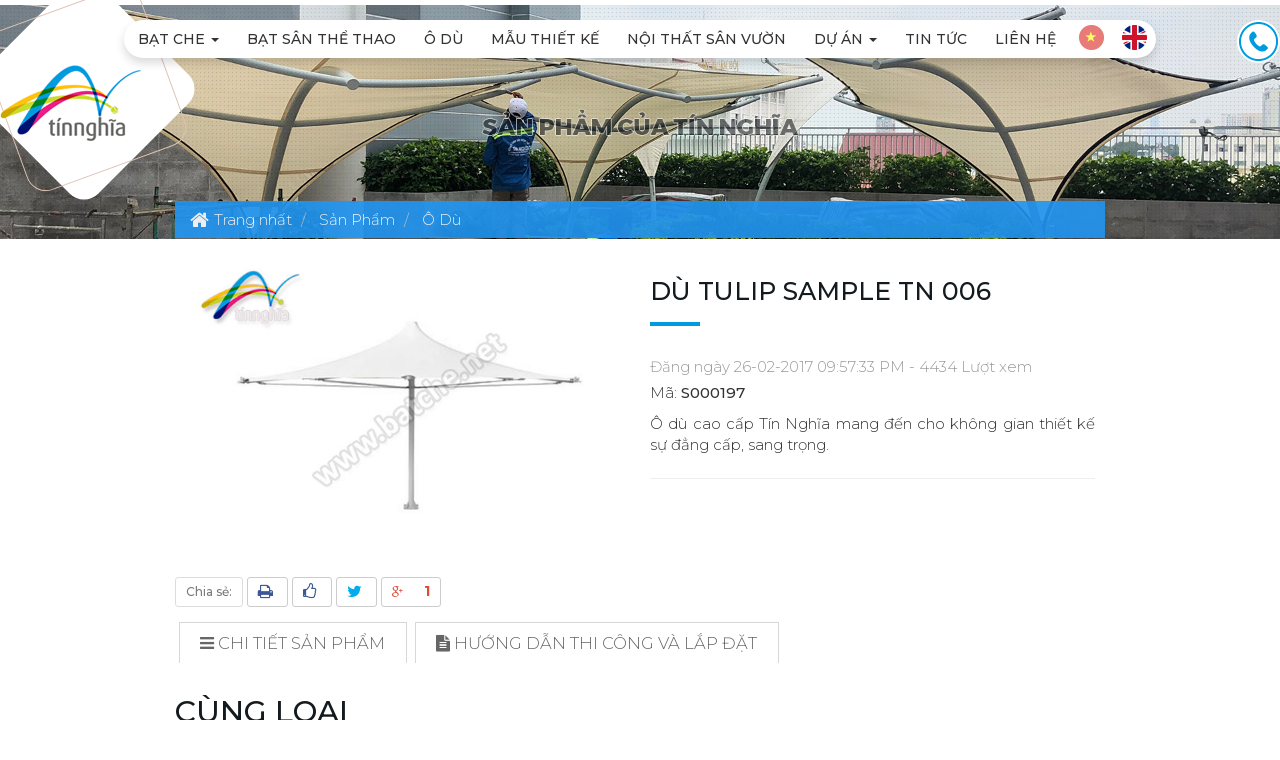

--- FILE ---
content_type: text/html; charset=utf-8
request_url: https://www.batche.net/vi/shops/O-Du/Du-Tulip-sample-TN-006-197.html
body_size: 7072
content:
<!DOCTYPE html>
<html lang="vi" xmlns="https://www.w3.org/1999/xhtml" prefix="og: https://ogp.me/ns#">
	<head>
		<title>Dù Tulip sample TN 006 - Bạt Che Tín Nghĩa</title>
 <meta name="description" content="Ô dù cao cấp Tín Nghĩa mang đến cho không gian thiết kế sự đẳng cấp, sang trọng." />
<meta name="keywords" content="thiết kế,  không gian,  cao cấp,  tín nghĩa,  đẳng cấp" />
<meta name="news_keywords" content="thiết kế,  không gian,  cao cấp,  tín nghĩa,  đẳng cấp" />
<meta http-equiv="Content-Type" content="text/html; charset=utf-8" />
<meta http-equiv="content-language" content="vi" />
<meta name="language" content="vietnamese" />
<meta name="author" content="Bạt Che Tín Nghĩa" />
<meta name="copyright" content="Bạt Che Tín Nghĩa [batchecaocap@gmail.com]" />
<meta name="robots" content="index, archive, follow, noodp" />
<meta name="googlebot" content="index,archive,follow,noodp" />
<meta name="msnbot" content="all,index,follow" />
<meta name="generator" content="NGÔI SAO SỐ Solutions" />
<meta property="og:title" content="Dù Tulip sample TN 006" />
<meta property="og:type" content="WebPage" />
<meta property="og:description" content="Ô dù cao cấp Tín Nghĩa mang đến cho không gian thiết kế sự đẳng cấp, sang trọng." />
<meta property="og:site_name" content="Bạt Che Tín Nghĩa" />
<meta property="og:image" content="https://www.batche.net:443/files/shops/2017_02/o-du-sample-tn-006.jpg" />
<meta property="og:url" content="https://www.batche.net:443/vi/shops/O-Du/Du-Tulip-sample-TN-006-197.html" />
<link rel="canonical" href="https://www.batche.net:443/vi/shops/O-Du/Du-Tulip-sample-TN-006-197.html" />

		<meta name="viewport" content="width=device-width, initial-scale=1" />
		
		<link rel="shortcut icon" href="/themes/ngoisaoso/favicon.ico" />
		<link rel="apple-touch-icon" href="/themes/ngoisaoso/apple-touch-icon.png" />
		<link href="/themes/ngoisaoso/css/bootstrap.min.css?t=47" rel="stylesheet" />
		<link href="/themes/ngoisaoso/css/font-awesome.min.css?t=47" rel="stylesheet" />
		<link href="/themes/ngoisaoso/css/style.css?t=47" rel="stylesheet" />
		<link rel="StyleSheet" href="/themes/ngoisaoso/css/hover-min.css?t=47">
		<link rel="StyleSheet" href="/themes/ngoisaoso/css/shops.css?t=47" type="text/css" />

		<script type="text/javascript" src="/js/language/vi.js?t=47"></script>
<script type="text/javascript" src="/js/jquery/jquery.min.js?t=47"></script>
<script type="text/javascript">
//<![CDATA[
var nv_siteroot="/",nv_sitelang="vi",nv_name_variable="nv",nv_fc_variable="op",nv_lang_variable="language",nv_module_name="shops",nv_my_ofs=7,nv_my_abbr="ICT",nv_cookie_prefix="nv3",nv_area_admin=0;
//]]>
</script>
<script type="text/javascript" src="/js/global.js?t=47"></script>
<script type="text/javascript" src="/modules/shops/js/user.js?t=47"></script>
 <script type="text/javascript" src="/themes/ngoisaoso/js/main.js?t=47"></script>
        
        <script type="text/javascript">
    (function(c,l,a,r,i,t,y){
        c[a]=c[a]||function(){(c[a].q=c[a].q||[]).push(arguments)};
        t=l.createElement(r);t.async=1;t.src="https://www.clarity.ms/tag/"+i;
        y=l.getElementsByTagName(r)[0];y.parentNode.insertBefore(t,y);
    })(window, document, "clarity", "script", "4yziftijya");
</script>
<!-- Messenger Chat Plugin Code -->
    <div id="fb-root"></div>

    <!-- Your Chat Plugin code -->
    <div id="fb-customer-chat" class="fb-customerchat">
    </div>

    <script>
      var chatbox = document.getElementById('fb-customer-chat');
      chatbox.setAttribute("page_id", "1917444985146633");
      chatbox.setAttribute("attribution", "biz_inbox");
    </script>

    <!-- Your SDK code -->
    <script>
      window.fbAsyncInit = function() {
        FB.init({
          xfbml            : true,
          version          : 'v12.0'
        });
      };

      (function(d, s, id) {
        var js, fjs = d.getElementsByTagName(s)[0];
        if (d.getElementById(id)) return;
        js = d.createElement(s); js.id = id;
        js.src = 'https://connect.facebook.net/vi_VN/sdk/xfbml.customerchat.js';
        fjs.parentNode.insertBefore(js, fjs);
      }(document, 'script', 'facebook-jssdk'));
    </script>
	<link rel="Stylesheet" href="/js/shadowbox/shadowbox.css?t=47" />
<script type="text/javascript" src="/js/shadowbox/shadowbox.js?t=47"></script>
<script type="text/javascript">Shadowbox.init({ handleOversize: "drag" });</script><link rel="StyleSheet" href="/themes/ngoisaoso/blocks/global.hotline_fixed.css?t=47"><script type="text/javascript">
//<![CDATA[
var _gaq=_gaq||[];_gaq.push(["_setAccount","UA-60994920-6"]);_gaq.push(["_trackPageview"]);(function(){var a=document.createElement("script");a.type="text/javascript";a.async=true;a.src=("https:"==document.location.protocol?"https://ssl":"http://www")+".google-analytics.com/ga.js";var b=document.getElementsByTagName("script")[0];b.parentNode.insertBefore(a,b)})();
//]]>
</script>
</head>
	<body>

<noscript>
	<div class="alert alert-danger">
		Trình duyệt của bạn đã tắt chức năng hỗ trợ JavaScript.<br />Website chỉ làm việc khi bạn bật nó trở lại.
	</div>
</noscript>
<header>
	<div class="container">
		<div class="logo">
			<a title="Bạt Che Tín Nghĩa" href="/vi/"><img src="/images/logo.png" alt="Bạt Che Tín Nghĩa" /></a>
		</div>
		<div class="menu_main clearfix">
			<div class="navbar navbar-default navbar-static-top" role="navigation">
	<div class="navbar-header">
		<button type="button" class="navbar-toggle" data-toggle="collapse" data-target="#menu-site-default">
			<span class="sr-only">&nbsp;</span>
			<span class="icon-bar">&nbsp;</span>
			<span class="icon-bar">&nbsp;</span>
			<span class="icon-bar">&nbsp;</span>
		</button>
	</div>
	<div class="collapse navbar-collapse" id="menu-site-default">
		<ul class="nav navbar-nav">
						<li class="dropdown">
				<a href="/vi/shops/San-pham-bat-che/" title="Bạt Che" >Bạt Che <strong class="caret">&nbsp;</strong></a>
								<ul class="dropdown-menu">
					<li><a href="/vi/shops/Bat-che-canh-quat/" title="Bạt che cánh quạt" >Bạt che cánh quạt</a></li><li><a href="/vi/shops/Mai-hien-vach-che-di-dong/" title="Mái che, vách che di động" >Mái che, vách che di động</a></li><li><a href="/vi/shops/Bat-che-cong-vien/" title="Bạt che công viên" >Bạt che công viên</a></li><li><a href="/vi/shops/Mai-che-ton/" title="Mái che tôn" >Mái che tôn</a></li><li><a href="/vi/shops/Bat-che-ho-boi/" title="Bạt che hồ bơi" >Bạt che hồ bơi</a></li><li><a href="/vi/shops/Bat-che-Resorts/" title="Bạt che Resorts" >Bạt che Resorts</a></li><li><a href="/vi/shops/Bat-che-nha-xe/" title="Bạt che nhà xe" >Bạt che nhà xe</a></li><li><a href="/vi/shops/Bat-che-khuon-vien-truong-hoc/" title="Bạt che khuôn viên trường học" >Bạt che khuôn viên trường học</a></li><li><a href="/vi/shops/Bat-che-san-vuon-biet-thu/" title="Bạt che sân vườn biệt thự" >Bạt che sân vườn biệt thự</a></li><li><a href="/vi/shops/Bat-che-san-tennis/" title="Bạt che sân tennis" >Bạt che sân tennis</a></li><li><a href="/vi/shops/Bat-che-san-the-thao-san-da-nang/" title="Bạt che sân thể thao, sân đa năng" >Bạt che sân thể thao, sân đa năng</a></li><li><a href="/vi/shops/Bat-che-nang-cua-so-mai-hien/" title="Bạt che nắng cửa sổ, mái hiên" >Bạt che nắng cửa sổ, mái hiên</a></li><li><a href="/vi/shops/Bat-che-khu-vuc-doc-lap/" title="Bạt che khu vực độc lập" >Bạt che khu vực độc lập</a></li><li><a href="/vi/shops/Luoi-chan-gio-hang-rao/" title="Lưới chắn gió -hàng rào" >Lưới chắn gió -hàng rào</a></li>
				</ul>
				
			</li>
			
			<li>
				<a href="/vi/shops/San-pham-bat-san-the-thao/" title="Bạt sân thể thao" >Bạt sân thể thao</a>
				
			</li>
			
			<li>
				<a href="/vi/shops/O-Du/" title="Ô Dù" >Ô Dù</a>
				
			</li>
			
			<li>
				<a href="/vi/shops/thiet-ke-va-thi-cong-bat-che/" title="Mẫu thiết kế" >Mẫu thiết kế</a>
				
			</li>
			
			<li>
				<a href="/vi/shops/Noi-that-san-vuon/" title="Nội thất sân vườn" >Nội thất sân vườn</a>
				
			</li>
			
			<li class="dropdown">
				<a href="/vi/shops/Du-an/" title="Dự án" >Dự án <strong class="caret">&nbsp;</strong></a>
								<ul class="dropdown-menu">
					<li><a href="/vi/shops/Du-an-nam-2015/" title="Năm 2015" >Năm 2015</a></li><li><a href="/vi/shops/Du-an-nam-2016/" title="Năm 2016" >Năm 2016</a></li><li><a href="/vi/shops/Nam-2017/" title="Năm 2017" >Năm 2017</a></li><li><a href="/vi/shops/Du-an-nam-2018/" title="Năm 2018" >Năm 2018</a></li><li><a href="/vi/shops/Du-an-nam-2019/" title="Năm 2019" >Năm 2019</a></li><li><a href="/vi/shops/Du-an-nam-2020/" title="Năm 2020" >Năm 2020</a></li><li><a href="/vi/shops/Du-an-bat-che-nam-2021/" title="Năm 2021" >Năm 2021</a></li><li><a href="/vi/shops/Du-an-nam-2022/" title="Năm 2022" >Năm 2022</a></li>
				</ul>
				
			</li>
			
			<li>
				<a href="/vi/news/" title="Tin tức" >Tin tức</a>
				
			</li>
			
			<li>
				<a href="/vi/contact/" title="Liên hệ" >Liên hệ</a>
				
			</li>
			
			<li class="img act_img"><a href="/vi/"><img src="/themes/ngoisaoso/images/flag_vietnamese.png"></a></li>
			<li class="img"><a href="/en/"><img src="/themes/ngoisaoso/images/flag_english.png"></a></li>
		</ul>

	</div>
</div>
<script type="text/javascript">
nv_DigitalClock('digclock');
$(document).ready(function(){
	$('#menu-site-default .dropdown').hover(function(){
		$(this).addClass('open');
	}, function(){
		$(this).removeClass('open');
	});
});
</script>
<div class="show_hotline">	<ul>				<li>			<a href="tel:" title="call">			<div class="simage">				<img src="/uploads/icon-hotline.png" alt="">			</div>						<div class="stitle">				0942.113.207			</div>						</a>		</li>			</ul></div><style>	.show_hotline {		top:20px;		right:0px;	}</style>

		</div>
	</div>
</header>
<p style="text-align:center"><img alt="BANNER DU AN" src="/uploads/BANNER-DU-AN.jpg" style="width:100%; height: auto;" /></p>

<main>
		<div class="container">
		<ol class="breadcrumb" itemscope itemtype="http://data-vocabulary.org/Breadcrumb">
			<li class="home">
				<em class="fa fa-lg fa-home">&nbsp;</em><a href="/vi/" itemprop="url" title="Trang nhất"><span itemprop="title">Trang nhất</span></a>
			</li>
						<li>
				<a href="/vi/shops/" itemprop="url" title="Sản Phẩm"><span itemprop="title">Sản Phẩm</span></a>
			</li>
			
			<li>
				<a href="/vi/shops/O-Du/" itemprop="url" title="Ô Dù"><span itemprop="title">Ô Dù</span></a>
			</li>
			
		</ol>
	</div>
	
	

<div class="container">
    
</div>
<div class="container">
    
    <script type="text/javascript" src="/js/feature_carousel/jcarousellite_1.0.1.js?t=47"></script>
<script type="text/javascript" src="/js/highslide/highslide-with-gallery-vi.js?t=47"></script>
<link rel="stylesheet" type="text/css" href="/js/highslide/highslide.css?t=47" />
<script type="text/javascript">
	$(document).ready(function() {
		$('#carousel').jCarouselLite({
			btnNext : ".next",
			btnPrev : ".prev",
			visible : 4,
			speed : 1000
		});
	});
	hs.graphicsDir = '/js/highslide/graphics/';
	hs.align = 'center';
	hs.transitions = ['expand', 'crossfade'];
	hs.fadeInOut = true;
	hs.dimmingOpacity = 0.8;
	hs.wrapperClassName = 'borderless floating-caption';
	hs.captionEval = 'this.thumb.alt';
	hs.marginLeft = 100;
	// make room for the thumbstrip
	hs.marginBottom = 80// make room for the controls and the floating caption
	hs.numberPosition = 'caption';
	hs.lang.number = '%1/%2';
	// Add the slideshow providing the controlbar and the thumbstrip
	hs.addSlideshow({
		//slideshowGroup: 'group1',
		interval : 5000,
		repeat : false,
		useControls : false,
		overlayOptions : {
			className : 'text-controls',
			position : 'bottom center',
			relativeTo : 'viewport',
			offsetX : 50,
			offsetY : -5
		},
		thumbstrip : {
			position : 'middle right',
			mode : 'vertical',
			relativeTo : 'viewport'
		}
	});
	
</script>
<style type="text/css">
	/* Center the text in the caption */
	.highslide-caption {
		width: 100%;
		text-align: center;
	}
	/* Remove the close button from the controls since we already have one in the corner of the image */
	.highslide-close {
		display: none !important;
	}
	/* Put the image number in front of the caption */
	.highslide-number {
		display: inline;
		padding-right: 1em;
		color: white;
	}
	.highslide img {
		width: 80px !important;
		padding: 4px 5px 0 0;
	}
</style>
<div id="detail">
    <div class="panel panel-default">
        <div class="panel-body">
            <div class="col-md-6 text-center">
                <a href="/uploads/shops/2017_02/o-du-sample-tn-006.jpg" title="Dù Tulip sample TN 006" rel="shadowbox"> <img src="/files/shops/2017_02/o-du-sample-tn-006.jpg" alt="" width="300px" > </a>
                
                
                
                
            </div>
            <div class="col-md-6">
                <ul class="product_info">
                    <li>
                        <h2>Dù Tulip sample TN 006</h2>
                    </li>
                    <li class="text-muted">
                        Đăng ngày 26-02-2017 09:57:33 PM - 4434 Lượt xem
                    </li>
                                        <li>
                        Mã: <strong>S000197</strong>
                    </li>
                    
                    
                    
                                        <li>
                        <p class="text-justify">
                            Ô dù cao cấp Tín Nghĩa mang đến cho không gian thiết kế sự đẳng cấp, sang trọng.
                        </p>
                    </li>
                    
                    
                    
                    
                </ul>
                <hr />
                
            </div>
        </div>
    </div>
    <div class="row">
        <div class="col-md-6">
            <div style="margin-top: 6px">
                <button class="btn btn-default btn-sm disabled">
                    Chia sẻ:
                </button>
                                <a rel="nofollow" href="/index.php?language=vi&nv=shops&op=print_pro&id=197" class="btn btn-default btn-sm" title="Print" id="click_print"> <em class="fa fa-print fa-lg fb">&nbsp;</em> </a>
                
                <a onclick="share_facebook();" href="javascript:;" class="btn btn-default btn-sm" title="Share On Facebook"> <em class="fa fa-thumbs-o-up fa-lg fb">&nbsp;</em> </a>
                <a class="btn btn-default btn-sm" onclick="share_twitter();" href="javascript:;" title="Share on Twitter"> <em class="fa fa-twitter fa-lg tw">&nbsp;</em> </a>
                <a class="btn btn-default btn-sm google-plus-one" onclick="share_google();" href="javascript:;" title="Share on Google"> <em class="fa fa-google-plus google">&nbsp;</em> <span class="google">1</span> </a>
            </div>
        </div>
    </div>
    <div style="detail_com">
        
    </div>
    <div id="tabs" class="tabs">
        <nav>
            <ul>
                <li>
                    <a href="#section-1"><em class="fa fa-bars">&nbsp;</em><span>Chi tiết sản phẩm</span></a>
                </li>
                <li>
                    <a href="#section-2"><em class="fa fa-file-text">&nbsp;</em><span>Hướng dẫn thi công và lắp đặt</span></a>
                </li>
                
            </ul>
        </nav>
        <div class="content">
            <section id="section-1">
                <p style="text-align:center"><img alt="lap dat thi cong 1" height="235" src="/uploads/shops/2017_02/lap-dat-thi-cong-1.jpg" width="800" /></p><table border="1" cellpadding="1" cellspacing="1" style="width:100%;">	<tbody>		<tr>			<td colspan="7">			<h3>THÔNG SỐ KỸ THUẬT DÙ ĐƠN</h3>			</td>		</tr>		<tr>			<td style="width: 35%;"><strong>Kích thước (m)</strong></td>			<td style="text-align: center;"><strong>3x3</strong></td>			<td style="text-align: center;"><strong>4x4</strong></td>			<td style="text-align: center;"><strong>5x5</strong></td>			<td style="text-align: center;"><strong>Ø3</strong></td>			<td style="text-align: center;"><strong>Ø4</strong></td>			<td style="text-align: center;"><strong>Ø5</strong></td>		</tr>		<tr>			<td>Khối lượng khung (kg)</td>			<td style="text-align: center;">221</td>			<td style="text-align: center;">255</td>			<td style="text-align: center;">242</td>			<td style="text-align: center;">203</td>			<td style="text-align: center;">235</td>			<td style="text-align: center;">229</td>		</tr>		<tr>			<td>Khối lượng bạt (Kg)</td>			<td style="text-align: center;">6</td>			<td style="text-align: center;">12</td>			<td style="text-align: center;">18</td>			<td style="text-align: center;">10</td>			<td style="text-align: center;">12</td>			<td style="text-align: center;">13</td>		</tr>		<tr>			<td>Chiều cao bạt (A)</td>			<td style="text-align: center;">373</td>			<td style="text-align: center;">373</td>			<td style="text-align: center;">373</td>			<td style="text-align: center;">367</td>			<td style="text-align: center;">373</td>			<td style="text-align: center;">373</td>		</tr>		<tr>			<td>Khoảng cách từ bạt đến mặt đất (B)</td>			<td style="text-align: center;">265</td>			<td style="text-align: center;">265</td>			<td style="text-align: center;">265</td>			<td style="text-align: center;">260</td>			<td style="text-align: center;">265</td>			<td style="text-align: center;">265</td>		</tr>		<tr>			<td>Khoảng cách từ bạt đến mặt đất (C)</td>			<td style="text-align: center;">260</td>			<td style="text-align: center;">260</td>			<td style="text-align: center;">260</td>			<td style="text-align: center;">240</td>			<td style="text-align: center;">260</td>			<td style="text-align: center;">260</td>		</tr>	</tbody></table><table border="1" cellpadding="1" cellspacing="1" style="width:100%;">	<tbody>		<tr>			<td colspan="7">			<h3>THÔNG SỐ KỸ THUẬT DÙ ĐÔI</h3>			</td>		</tr>		<tr>			<td style="width: 35%;"><strong>Kích thước (m)</strong></td>			<td colspan="2" rowspan="1" style="text-align: center;"><strong>6x3</strong></td>			<td colspan="2" rowspan="1" style="text-align: center;"><strong style="text-align: center;">8x4</strong></td>			<td colspan="2" rowspan="1" style="text-align: center;"><strong style="text-align: center;">10x5</strong></td>		</tr>		<tr>			<td>Khối lượng khung (kg)</td>			<td colspan="2" rowspan="1" style="text-align: center;">442</td>			<td colspan="2" rowspan="1" style="text-align: center;">510</td>			<td colspan="2" rowspan="1" style="text-align: center;">484</td>		</tr>		<tr>			<td>Khối lượng bạt (Kg)</td>			<td colspan="2" rowspan="1" style="text-align: center;">13</td>			<td colspan="2" rowspan="1" style="text-align: center;">24</td>			<td colspan="2" rowspan="1" style="text-align: center;">37</td>		</tr>		<tr>			<td>Chiều cao bạt (A)</td>			<td colspan="2" style="text-align: center;">373</td>			<td colspan="2" style="text-align: center;">373</td>			<td colspan="2" style="text-align: center;">373</td>		</tr>		<tr>			<td>Khoảng cách từ bạt đến mặt đất (B)</td>			<td colspan="2" style="text-align: center;">265</td>			<td colspan="2" style="text-align: center;">265</td>			<td colspan="2" style="text-align: center;">265</td>		</tr>		<tr>			<td>Khoảng cách từ bạt đến mặt đất (C)</td>			<td colspan="2" style="text-align: center;">260</td>			<td colspan="2" style="text-align: center;">260</td>			<td colspan="2" style="text-align: center;">245</td>		</tr>	</tbody></table><h3>&nbsp;</h3>
            </section>
            <section id="section-2">
                
            </section>
            
        </div>
    </div>
        <div class="panel">
        <div class="cl_bot">
            Cùng loại
        </div>
        <div class="panel-body">
            
<div id="products" class="clearfix">
	
	<div class="row">
		
		<div class="col-sm-6 col-md-3" style="margin-bottom: 15px;">
			<div class="thumbnail">
				<div class="wrap_prd_img_no_bdr">
					<a href="/vi/shops/O-Du/Du-Tulip-TN6122-260.html" title="Dù Tulip TN6122"><img class="hvr-rotate" src="/files/shops/2020_08/du-tulip-6122-2.jpg" alt="Dù Tulip TN6122" data-content="Ô dù cao cấp Tín Nghĩa mang đến cho không gian thiết kế sự đẳng cấp, sang trọng." data-rel="tooltip" class="img-thumbnail" style="margin-top: 10px; max-width:300px;"></a>
				</div>
				<div class="info_pro">
					
					
				</div>
				<div class="caption text-center">
					<h3><a href="/vi/shops/O-Du/Du-Tulip-TN6122-260.html" title="Dù Tulip TN6122">Dù Tulip TN6122</a></h3>

					

				</div>
			</div>
		</div>
		
		<div class="col-sm-6 col-md-3" style="margin-bottom: 15px;">
			<div class="thumbnail">
				<div class="wrap_prd_img_no_bdr">
					<a href="/vi/shops/O-Du/Du-Tulip-sample-TN-016-207.html" title="Dù Tulip sample TN 016"><img class="hvr-rotate" src="/files/shops/2017_02/o-du-sample-tn-016.jpg" alt="Dù Tulip sample TN 016" data-content="Ô dù cao cấp Tín Nghĩa mang đến cho không gian thiết kế sự đẳng cấp, sang trọng." data-rel="tooltip" class="img-thumbnail" style="margin-top: 10px; max-width:300px;"></a>
				</div>
				<div class="info_pro">
					
					
				</div>
				<div class="caption text-center">
					<h3><a href="/vi/shops/O-Du/Du-Tulip-sample-TN-016-207.html" title="Dù Tulip sample TN 016">Dù Tulip sample TN 016</a></h3>

					

				</div>
			</div>
		</div>
		
		<div class="col-sm-6 col-md-3" style="margin-bottom: 15px;">
			<div class="thumbnail">
				<div class="wrap_prd_img_no_bdr">
					<a href="/vi/shops/O-Du/Du-Tulip-sample-TN-015-206.html" title="Dù Tulip sample TN 015"><img class="hvr-rotate" src="/files/shops/2017_02/o-du-sample-tn-015.jpg" alt="Dù Tulip sample TN 015" data-content="Ô dù cao cấp Tín Nghĩa mang đến cho không gian thiết kế sự đẳng cấp, sang trọng." data-rel="tooltip" class="img-thumbnail" style="margin-top: 10px; max-width:300px;"></a>
				</div>
				<div class="info_pro">
					
					
				</div>
				<div class="caption text-center">
					<h3><a href="/vi/shops/O-Du/Du-Tulip-sample-TN-015-206.html" title="Dù Tulip sample TN 015">Dù Tulip sample TN 015</a></h3>

					

				</div>
			</div>
		</div>
		
		<div class="col-sm-6 col-md-3" style="margin-bottom: 15px;">
			<div class="thumbnail">
				<div class="wrap_prd_img_no_bdr">
					<a href="/vi/shops/O-Du/Du-Tulip-sample-TN-014-205.html" title="Dù Tulip sample TN 014"><img class="hvr-rotate" src="/files/shops/2017_02/o-du-sample-tn-014.jpg" alt="Dù Tulip sample TN 014" data-content="Ô dù cao cấp Tín Nghĩa mang đến cho không gian thiết kế sự đẳng cấp, sang trọng." data-rel="tooltip" class="img-thumbnail" style="margin-top: 10px; max-width:300px;"></a>
				</div>
				<div class="info_pro">
					
					
				</div>
				<div class="caption text-center">
					<h3><a href="/vi/shops/O-Du/Du-Tulip-sample-TN-014-205.html" title="Dù Tulip sample TN 014">Dù Tulip sample TN 014</a></h3>

					

				</div>
			</div>
		</div>
		
		<div class="col-sm-6 col-md-3" style="margin-bottom: 15px;">
			<div class="thumbnail">
				<div class="wrap_prd_img_no_bdr">
					<a href="/vi/shops/O-Du/Du-Tulip-sample-TN-013-204.html" title="Dù Tulip sample TN 013"><img class="hvr-rotate" src="/files/shops/2017_02/o-du-sample-tn-013.jpg" alt="Dù Tulip sample TN 013" data-content="Ô dù cao cấp Tín Nghĩa mang đến cho không gian thiết kế sự đẳng cấp, sang trọng." data-rel="tooltip" class="img-thumbnail" style="margin-top: 10px; max-width:300px;"></a>
				</div>
				<div class="info_pro">
					
					
				</div>
				<div class="caption text-center">
					<h3><a href="/vi/shops/O-Du/Du-Tulip-sample-TN-013-204.html" title="Dù Tulip sample TN 013">Dù Tulip sample TN 013</a></h3>

					

				</div>
			</div>
		</div>
		
		<div class="col-sm-6 col-md-3" style="margin-bottom: 15px;">
			<div class="thumbnail">
				<div class="wrap_prd_img_no_bdr">
					<a href="/vi/shops/O-Du/Du-Tulip-nguoc-sample-TN-012-203.html" title="Dù Tulip ngược sample TN 012"><img class="hvr-rotate" src="/files/shops/2017_02/du-tulip-4.jpg" alt="Dù Tulip ngược sample TN 012" data-content="Ô dù cao cấp Tín Nghĩa mang đến cho không gian thiết kế sự đẳng cấp, sang trọng." data-rel="tooltip" class="img-thumbnail" style="margin-top: 10px; max-width:300px;"></a>
				</div>
				<div class="info_pro">
					
					
				</div>
				<div class="caption text-center">
					<h3><a href="/vi/shops/O-Du/Du-Tulip-nguoc-sample-TN-012-203.html" title="Dù Tulip ngược sample TN 012">Dù Tulip ngược sample TN 012</a></h3>

					

				</div>
			</div>
		</div>
		
	</div>
</div>

<div class="msgshow" id="msgshow">
	&nbsp;
</div>

<script type="text/javascript">
	$(document).ready(function() {
		$("[data-rel='tooltip']").tooltip({
			placement : "bottom",
			html : true,
			title : function() {
				return '<p class="text-justify">' + $(this).data('content') + '</p><div class="clearfix"></div>';
			}
		});
	}); 
</script>

        </div>
    </div>
    
    
</div>
<div class="msgshow" id="msgshow"></div>
<script type="text/javascript" src="/modules/shops/js/tabresponsive.js?t=47"></script>
<script type="text/javascript">new CBPFWTabs(document.getElementById('tabs'));</script>

</div>
<div class="special">
    
</div>
<div class="container">
    
</div>
</main>

<footer>
	<div class="container">
		<div class="footer-social clearfix">
			<div class="row">
				<div class="col-xs-12 col-sm-12 col-md-4 col-lg-4">
					<div class="block_simple">
    <h3 class="title">LIÊN HỆ VỚI CHÚNG TÔI</h3>
    <div class="underline"></div>
    <div class="s_content"><div class="footer_font">
<p>51 đường số 19, KP4, P. Hiệp Bình Chánh, Quận Thủ Đức, TP HCM</p>

<p>Hotline: 0942.113.207</p>

<p>Email: batchecaocap@gmail.com</p>
</div></div>
</div>

				</div>
				<div id="menufooter" class="col-xs-12 col-sm-12 col-md-5 col-lg-5">
					<div class="block_simple">
    <h3 class="title">HỮU ÍCH</h3>
    <div class="underline"></div>
    <div class="s_content"><div class="footer-menu">
	<ul>
				<li>
			<a title="Về chúng tôi" href="/vi/about/">Về chúng tôi</a>
			
		</li>
		
		<li>
			<a title="Các mẫu thiết kế" href="/vi/shops/Thiet-ke-va-thi-cong/">Các mẫu thiết kế</a>
			
		</li>
		
		<li>
			<a title="Dự án đã thực hiện" href="/vi/shops/Du-an/">Dự án đã thực hiện</a>
			
		</li>
		
		<li>
			<a title="Tin dự án" href="/vi/news/Tin-du-an/">Tin dự án</a>
			
		</li>
		
		<li>
			<a title="Liên hệ" href="/vi/contact/">Liên hệ</a>
			
		</li>
		
	</ul>
</div>
<div class="clear"></div></div>
</div>

				</div>
				<div class="col-xs-12 col-sm-12 col-md-3 col-lg-3">
					<!-- <h3 class="clearfix text-right">Đăng ký nhận tin</h3> -->
<div class="email_newsletter">
    <h3>Đăng ký nhận tin</h3>
    <div class="showform">
        <form action="/index.php?nv=newsnotice" method="post">
            <button type="submit" name="do">
                <i class="fa fa-envelope-o"></i>
            </button>
            <input type="text" name="email" />
            <input type="hidden" value="Gởi" name="do" />
        </form>
    </div>
</div>
<script type="text/javascript">
	$(document).ready(function() {
		$('button[name=do]').click(function() {
			var nv_mailfilter = /^[_\.0-9a-z-]+@([0-9a-z][0-9a-z-]+\.)+[a-z]{2,6}$/;
			var email = $('input[name=email]').val();
			if (email == '') {
				alert('Vui lòng nhập email cần đăng ký');
				return false;
			}
			if (! nv_mailfilter.test(email)) {
				alert('Email không hợp lệ');
				return false;
			}
			$.ajax({
				type : "get",
				url : '/' + 'index.php?' + 'nv=newsnotice&op=checkmail',
				data : "email=" + email,
				success : function(a) {
					if (a > 0) {
						alert('Email này đã được đăng ký');
					} else {
						window.location.href = '/' + 'index.php?' + 'nv=newsnotice&status=success&email=' + email;
					}
				}
			});
			return false;
		});
	}); 
</script>

<div id="socialList" class="content">
    <ul class="socialList">
                <li>
            <a href="https://www.facebook.com/www.batche.net/"><i class="fa fa-facebook">&nbsp;</i></a>
        </li>
        
        
                <li>
            <a href="https://www.youtube.com/c/TinNghiaSportConstruction"><i class="fa fa-youtube">&nbsp;</i></a>
        </li>
        
        
        
    </ul>
</div>

				</div>
			</div>
		</div>
	</div>
	<div class="container">
		<div class="sbottom">
			© 2015 Tin Nghia Tennis Court Construction. All Rights Reserved. <a href="https://www.ngoisaoso.vn" target="_blank" title="thiết kế website">Thiết kế website<strong> Ngôi Sao Số</strong></a>
		</div>
	</div>
</footer>

<script type="text/javascript" src="/themes/ngoisaoso/js/bootstrap.min.js?t=47"></script>
<link href="/themes/ngoisaoso/css/responsive.css?t=47" rel="stylesheet" />
<script type="text/javascript">
	$('#bttop').click(function() {
		$('body,html').animate({
			scrollTop : 0
		}, 800);
	}); 
</script>
<script>
	var sourceSwap = function() {
		var $this = $(this);
		var newSource = $this.data('alt-src');
		$this.data('alt-src', $this.attr('src'));
		$this.attr('src', newSource);
	}
	$(function() {
		$('img[data-alt-src]').each(function() {
			new Image().src = $(this).data('alt-src');
		}).hover(sourceSwap, sourceSwap);
	}); 
</script>
</body> </html>


--- FILE ---
content_type: text/css; charset=utf-8
request_url: https://www.batche.net/themes/ngoisaoso/css/shops.css?t=47
body_size: 5681
content:
 .zoom-section{clear:both;padding:0;margin:0;display:block;position:relative}.zoom-desc{float:left;margin-left:0;margin-bottom:20px;width:100%;display:block}.zoom-desc ul.listthumb-left{width:100%;margin:0 4px;padding:0;height:500px}.zoom-desc ul.listthumb-left li{margin-bottom:4px;padding:0}.zoom-small-image{border:1px solid #CCC;float:left;margin-bottom:20px;width:100%;display:block;height:500px;overflow:hidden}.zoom-small-image img{width:100%;min-height:auto}.zoom-tiny-image{border:1px solid #CCC;margin:0}.zoom-tiny-image:hover{border:1px solid #a87761}ul.product_info{padding:0;margin:0}.social-network{margin:20px 0 10px}.order-product{margin:10px 0 10px}.list_com{margin:0;padding:0}.list_com ul{margin:0;padding:0}.list_com ul li{display:inline-block;margin:0;padding:0}.list_com ul li a{margin:0;padding:1px;border:1px solid #999;display:block;cursor:pointer;height:22px;width:22px}.list_com ul li a.active{margin:0;padding:1px;border:1px solid #F00}.list_com select{width:auto}.list_com span{padding:0;margin-right:3px;display:inline-block;position:relative}.list_com input[type="radio"]{border-radius:50%;line-height:0;margin-right:0;padding:0}table.table tr.bg{background:#FBF9F9}.money{color:#C30;font-weight:bold;padding:5px}.discounts_money{color:#ebebeb;font-weight:normal;text-decoration:line-through;padding:5px}.rate-star{padding:5px;float:left;height:14px;line-height:14px}.rate-star .width-star-title{float:left;margin-right:5px}.rate-star .width-star-num{float:left;font-weight:bold;margin-left:5px}.rate-star .width-star-bg{width:180px;float:left;cursor:pointer;border-radius:3px;background:#dadada}.rate-star .width-star-value{float:left;border-radius:3px;background:url("../images/shops/star-png.png") repeat-x}.rateavg_percent{font-size:18px;font-weight:bold}#search_form_shops .form-group{margin-bottom:4px}#products .col-sm-6 .thumbnail,#category .col-sm-6 .thumbnail{padding:0;border:1px solid #2196F3;color:white;-webkit-border-radius:0;-moz-border-radius:0;border-radius:0}.thumbnail .info_pro{left:5px;position:absolute;top:-10px}.thumbnail a{color:#000}.thumbnail .info_pro .label{background:none repeat scroll 0 0 #d60100;border-radius:0 15px 15px 0;-webkit-border-radius:0 15px 15px 0;-moz-border-radius:0 15px 15px 0;color:white;display:block;font-size:100%;font-weight:bold;line-height:1;margin:1px 1px 10px 1px;padding:4px 10px;text-align:center;vertical-align:baseline;white-space:nowrap;border:2px solid white;-webkit-box-shadow:0 0 0 3px rgba(214,1,0,0.75),inset 0 0 0 2px #d60100;-moz-box-shadow:0 0 0 3px rgba(214,1,0,0.75),inset 0 0 0 2px #d60100;box-shadow:0 0 0 3px rgba(214,1,0,0.75),inset 0 0 0 2px #d60100}.thumbnail .info_pro .label-danger{background:transparent url(../images/shops/icon-giamgia.png) no-repeat;color:#d60100;display:block;font-size:100%;font-weight:bold;line-height:1;margin:0;padding:20px 0;width:55px;height:53px;border:0;-webkit-box-shadow:none;-moz-box-shadow:none;box-shadow:none;text-align:center;white-space:nowrap;-webkit-border-radius:0;-moz-border-radius:0;position:relative}#products .col-sm-6 .thumbnail,#category .col-sm-6 .thumbnail .caption h3 a{color:#fff;font-size:90%}#products .col-sm-6 .thumbnail,#category .col-sm-6 .thumbnail p.price span.money{color:#FFF;padding:0;margin:0;font-weight:bold;font-size:16px}#category .col-sm-6 .thumbnail p.price span.discounts_money{color:#ebebeb;padding:0;margin:0;font-weight:normal;font-size:15px}#products .col-sm-6 .thumbnail,#category .col-sm-6 .thumbnail p,#products .col-sm-6 .thumbnail,#category .col-sm-6 .thumbnail p.price{padding:0;margin:0;height:auto;color:#FFF}#products .col-sm-6 .thumbnail,#category .col-sm-6 .thumbnail a{color:#FFF}#products .col-sm-6 .thumbnail,#category .col-sm-6 .thumbnail input[type="checkbox"],input[type="radio"]{padding:0;margin:0;border:none}.thumbnail img{width:100%}#products .col-sm-6 .label-default{margin-bottom:10px;display:inline-block}.price{height:25px;margin-top:5px}#category .col-sm-6 .price .money{vertical-align:none}.image{margin:0 10px 10px 0}.msgshow{background:#F5F5F5;padding:20px;border:4px solid #a87761;border-top:none;position:fixed;top:0;left:35%;display:none;z-index:10020 !important;-webkit-border-bottom-right-radius:10px;-webkit-border-bottom-left-radius:10px;-moz-border-radius-bottomright:10px;-moz-border-radius-bottomleft:10px;border-bottom-right-radius:10px;border-bottom-left-radius:10px}.tooltip-inner{width:300px;max-width:300px;!important;padding:10px}.pages{display:inline-block;float:right;margin-bottom:5px;margin-top:5px}#formsearch{margin-top:10px}#formsearch .row{margin-bottom:10px}#product_center{position:relative}#product_center .crsl-nav{position:absolute;top:0;left:0;width:100%;height:100%}#product_center .crsl-items:after{display:block;clear:both;content:''}#product_center .crsl-items img{margin:0 auto 6px auto}#product_center .previous,#product_center .next{position:absolute;top:50%;width:40px;height:40px;margin-top:-20px;text-indent:-10000px;color:#FFF;background:rgba(0,0,0,.80) url(../images/shops/previous-next.png) no-repeat 0 0;z-index:10;-moz-border-radius:20px;-webkit-border-radius:20px;border-radius:20px;-webkit-transition:background .2s ease-out;-moz-transition:background .2s ease-out;-o-transition:background .2s ease-out;transition:background .2s ease-out}#product_center .previous:hover,#product_center .next:hover{background-color:rgba(0,0,0,.95)}#product_center .previous{left:0;background-position:0 0}#product_center .next{right:0;background-position:100% 0}#product_center .crsl-item{margin-bottom:0}.caption h3{line-height:18px;height:55px;padding:0;margin:0;overflow:hidden;font-weight:500;font-size:15px}.caption h3 a:hover{color:#009bdf}.others_product ul{width:100%;margin:0;padding:0}.others_product ul li{list-style:none;text-align:center;margin-bottom:10px}.others_product ul li a{font-size:15px}.others_product ul li.bg{background:#FFFFF0}.others_product ul li span.time{color:#c0c0c0;font-size:11px}#print{padding:10px}#print table.rows2{width:100%;border:none;margin-bottom:10px}#print table.rows{width:100%;border:1px solid #F5F5F5}#print table.rows td{padding:5px;border:1px solid #F5F5F5}#print table.rows td img{width:60px;padding:2px;border:1px solid #ebebeb;vertical-align:middle}#print table.rows tr.bg{background:#f3f3f3}#print table.rows tr.bgtop{background:#CCC;line-height:22px}.maincart{background-color:#FFF;border-color:#FFF;color:#3c763d}div.step_bar a.step{display:block;float:left;height:32px;line-height:32px;font-size:12px;font-weight:700;padding-left:10px;margin-right:10px}div.step_bar a.step span{display:block;width:32px;height:32px;float:left;text-align:center;font-weight:700;font-size:13px;color:#039}div.step_bar a.step_current{color:#a87761;font-size:18px;font-weight:normal;border:1px solid #a87761;padding:0 10px;-webkit-border-radius:4px;-moz-border-radius:4px;border-radius:4px;text-transform:uppercase}.block .payment_info{margin:10px 0 10px 0}.block .payment_info .payment_items{text-align:center;margin-right:2px;display:inline-block}#detail .zoom_img{margin:10px 0 10px 0}#detail ul.product_info{padding:0}#detail ul.product_info li{margin-bottom:5px}.r-tabs{margin:10px 0 10px 0;position:relative}.r-tabs .r-tabs-nav{border-bottom:1px solid #ccc}.r-tabs .r-tabs-nav .r-tabs-tab{position:relative;top:1px}.r-tabs .r-tabs-nav .r-tabs-anchor{background:#0ad;margin-bottom:3px;padding:10px 12px;display:inline-block;text-decoration:none;color:#fff;font-weight:bold}.r-tabs .r-tabs-nav .r-tabs-state-active{background-color:#fff;margin-bottom:-1px;border-top:1px solid #ccc;border-right:1px solid #ccc;border-left:1px solid #ccc}.r-tabs .r-tabs-nav .r-tabs-state-disabled{opacity:.5}.r-tabs .r-tabs-nav .r-tabs-state-active .r-tabs-anchor{color:#0ad;background-color:#fff}.r-tabs .r-tabs-panel{border-right:1px solid #ccc;border-bottom:1px solid #ccc;border-left:1px solid #ccc;margin-bottom:3px}.r-tabs .r-tabs-accordion-title .r-tabs-anchor{display:block;padding:10px;background-color:#0ad;color:#fff;font-weight:bold;text-decoration:none;margin-bottom:3px}.r-tabs .r-tabs-accordion-title.r-tabs-state-disabled{opacity:.5}.r-tabs .r-tabs-accordion-title.r-tabs-state-active .r-tabs-anchor{background-color:#fff;color:#0ad;border-top:1px solid #ccc;border-right:1px solid #ccc;border-left:1px solid #ccc;margin-bottom:0}em.fb,span.fb{color:#3b5998}em.tw,span.tw{color:#00aced}em.google,span.google{color:#dd4b39}.google-plus-one{overflow:hidden;position:relative}.google-plus-one i{position:absolute;left:-4px;bottom:-5px}.google-plus-one span{font-size:16px;font-weight:900;line-height:10px;margin-left:15px}.btn-sm.google-plus-one span{font-size:14px}.btn-sm.google-plus-one i{bottom:-3px}.btn-lg.google-plus-one span{font-size:20px;margin-left:18px}.btn-lg.google-plus-one i{bottom:-5px}.btn-xs.google-plus-one span{font-size:12px}.btn-xs.google-plus-one i{bottom:-7px}#products .items{float:left;display:block}#products .items .items_content{text-align:center;border:1px solid #e5e5e5;padding:10px;margin:1px}#products .items .items_content img{border:#EFEFEF 1px solid;padding:2px}#products .items .items_content .content_top{height:135px}#products .items .items_content .show-product-code{height:156px}#products .items .items_content .content_price{height:15px}.time_up{color:#c0c0c0;font-weight:normal}.btnum,.shops-center{text-align:center}a.pro_order,a.pro_detail{color:#000;padding:2px 0;background:url(../images/shops/bgbt.png) repeat 0 0;display:inline-block;width:60px;text-align:center;border:1px solid #FC0}a.pro_detail:hover,a.pro_order:hover{background:#FC3}#detail .image-demo{float:left;width:150px}#detail .info_product{padding-left:150px}#detail .date_up{color:#bcbcbc;display:block}#detail .info_product p{padding:2px;margin:0}#detail h2{text-transform:uppercase}.showlistcolor{padding:0;margin:0;position:relative;width:100%}.showlistcolor ul{padding:0;margin:0;position:relative;width:100%}.showlistcolor ul li{padding:4px;margin:0;position:relative;width:10%;float:left}.showlistcolor ul li img{padding:0;margin:0;position:relative;width:100%}#detail .detail_com{margin-bottom:5px}#detail .prd_rate{padding:0}#detail .prd_rate div.line{margin-bottom:10px}#detail .prd_rate div.cm_rows{padding:0 0 10px 0;margin:0 0 10px 0;border-bottom:1px dashed #d7e2e6}#detail .prd_rate div.avata{width:54px;text-align:center;float:left}#detail .prd_rate div.avata img{border:1px solid #d7e2e6;padding:1px}#detail .prd_rate div.cm_c{float:right}#detail .others{padding:10px}#detail .others ul li{background:url(../images/shops/square.jpg) no-repeat 0 5px;padding-left:8px}#detail .others .date{color:#999}#detail .others h1{border-bottom:#CCC 1px solid;margin-bottom:5px}#detail .div_rate a{padding-right:18px;background:url('../images/shops/star.png') no-repeat right center;margin-right:5px}.payment{color:#f00;font-weight:bold;display:block;margin-top:10px;border:1px solid #f00;padding:3px;text-transform:uppercase}.pages a{color:#000;border:1px solid #ebebeb;padding:2px 6px;display:inline-block}.pages a:hover{background:#f2f2f2}.pages strong{color:#fff;border:1px solid #ebebeb;padding:2px 6px;display:inline-block;background:#0080c0;font-weight:normal}#category{margin-bottom:8px}#category .page-header{line-height:0;padding:0;margin:0;border-bottom:none}#category .page-header h1{position:relative;display:block;width:100%;padding:0 0 20px;margin:20px 0 30px;font-size:35px;line-height:40px;text-transform:uppercase;color:#141b1f;font-weight:500}#category .page-header h1:before{padding:0;margin:0;position:absolute;content:"";width:50px;display:block;height:4px;background-color:#009bdf;bottom:0;left:0}#category .page-title{font-size:13px;color:#a87761;height:20px;line-height:20px;padding:5px;border-bottom:none !important}#category .list_rows{border-bottom:1px dashed #cad5d8}#category .list_rows div.img{float:left;margin-right:5px;padding-top:5px;padding-bottom:5px}#category .list_rows div.img input{position:absolute;top:15px;left:5px}#category .list_rows div.img img{border:1px solid #f4f4f4;padding:2px;margin-right:10px;margin-top:5px;margin-bottom:5px}#category .list_rows div.list_c{width:300px;float:left;margin-right:10px;padding:20px 0}#category .list_rows div.list_c h3{margin-bottom:10px}#category .list_rows div.list_c p.des{padding-bottom:10px;border-bottom:1px dashed #cad5d8}#category .list_rows div.list_c p.add_prd{margin:10px 0 0 0}#category .list_rows div.info_prd{width:170px;margin-right:10px;margin-top:20px;float:left}#category .list_rows div.info_prd ul{padding:15px}#category .list_rows div.info_prd ul li{padding:0 0 10px 15px}#category .list_rows div.info_prd strong{color:#fc4d00}#category .list_rows div.info_prd span{display:block;font-weight:700}#category .grid_rows{width:33%;float:left;margin-top:10px}.table > thead > tr > th{background:#937465;color:#FFF}table.rows2{width:100%;border:1px solid #b9dcff;padding:5px}table.rows{width:100%}table.rows td{padding:5px}table.rows td img.imgpro{width:40px;padding:2px;border:1px solid #ebebeb;vertical-align:middle}table.rows tr.bgtop{background:#CCE6FF;line-height:22px}.share a{padding:0;margin:0}.share img{height:16px;float:left;margin-right:3px;margin-left:3px}.title_cate{background:url('../images/shops/pro_cat_header.png') repeat-x;height:20px;line-height:20px;padding:5px;font-weight:bold}.btn_view{background:url('../images/shops/bl.png') no-repeat left center;display:inline-block}.btn_view span{background:url('../images/shops/br.png') no-repeat right;padding:3px 10px;display:inline-block}#total{color:#f00;font-weight:bold;font-size:15px}.order_code{padding:5px;border:1px solid #dfdfdf;text-align:center}.text_date{color:#0080c0;font-size:16px;font-weight:700}.product_center{z-index:2;margin-bottom:2px}.product_center{overflow:hidden;position:relative;margin-top:5px}.product_center .container{width:960px;height:130px;overflow:hidden;position:relative}.product_center .slides{position:absolute;top:0;left:0}.product_center .slides > div{position:absolute;top:0;width:960px;display:none}#block_newtop .slides > div a:hover{text-decoration:underline}.product_center p{padding:0}.product_center ul.pagination{padding:5px;float:right}.product_center ul.pagination li{float:left;list-style:none}.product_center ul.pagination a{display:block;overflow:hidden;background:#f3f3f3;margin-right:2px;line-height:20px;height:20px;width:20px;text-align:center}.product_center ul.pagination li.active a{background:#b5b5b5;color:#fff}.product_center .slides .items{display:block;width:150px;float:left;height:120px;margin-right:10px;text-align:center}.product_center .slides .items img{height:80px;border:#DFDFDF 1px solid;padding:2px}.block-nobg .title_adv{background:url('../images/dot_gray.gif') repeat-x center}.frame{padding:20px;text-align:center}.search{border:1px solid #ebebeb;padding:5px;margin-bottom:5px}.search .input{width:200px}.search .rows{line-height:25px}.search .rows label{width:180px;display:inline-block}.result-frame .result-content{margin-bottom:5px;border-bottom:1px dotted #c0c0c0;padding-bottom:5px}.result-frame .result-content img{margin-right:5px;border:1px solid #e6e6e6;padding:2px}.result-frame .linktitle{color:#0080c0;line-height:22px;font-weight:bold}.result-frame .keyword{background:#ff0}.search .date{background:url(../images/shops/date.png) no-repeat center;border:0;margin:auto;padding:4px 10px}.divbg{background:#F9F9F9;line-height:28px;margin-top:10px;padding:0 10px;font-size:14px;text-transform:uppercase}#products .tip{color:#fff;background:#1d1d1d;display:none;padding:10px;position:absolute;z-index:3000;-webkit-border-radius:3px;-moz-border-radius:3px;border-radius:3px;width:250px;text-align:left}#products .tip img{margin-right:10px;float:left}.title_shop{color:#000;font-weight:bold;text-align:left;display:block}.no-wrap{white-space:nowrap}.post-product h2{border-bottom:1px #D8D8D8 solid}.txt-full{width:99%}.title_group{margin-bottom:10px;border-bottom:1px #e8e8e8 solid;line-height:20px}.info-require{color:red;font-size:11px;font-style:italic}.span-require{color:red;font-style:italic}.post-error{border:1px solid #FFAAD5;margin:0 auto 10px;background:#FFD2E9;padding:10px}.post-error span{color:#F00;font-weight:bold}.post-product .show-date{vertical-align:middle}.ddsmoothmenu-v ul,.ddsmoothmenu-v li,ddsmoothmenu-h ul,.ddsmoothmenu-h li{list-style:none;margin:0;padding:0}.rows3 td{padding:1px}.error{color:red}img.calendar{vertical-align:middle}.bsss{background:none repeat scroll 0 0 #FFF;border:medium none;color:#5C5C5C;cursor:pointer;text-decoration:underline}.compare{margin-bottom:10px}.tabs{position:relative;width:100%;overflow:hidden;margin:1em 0 2em;font-weight:300}.tabs nav{text-align:left;margin-bottom:-6px}.tabs nav ul{padding:0;margin:0;list-style:none;display:inline-block}.tabs nav ul li{border:1px solid #d7d7d7;border-bottom:none;margin:0 .25em;display:block;float:left;position:relative;text-transform:uppercase}.tabs nav li.tab-current{border:1px solid #2196F3;border-bottom:none;z-index:100}.tabs nav li.tab-current:before,.tabs nav li.tab-current:after{content:'';position:absolute;height:1px;right:100%;bottom:0;width:1000px;background:#2196F3}.tabs nav li.tab-current:after{right:auto;left:100%;width:4000px}.tabs nav a{color:#666;display:block;font-size:1.1em;line-height:2.5;padding:0 1.25em;background:#fff;white-space:nowrap}.tabs nav a:hover{color:#000}.tabs nav li.tab-current a{color:#000}.tabs nav a:before{display:inline-block;vertical-align:middle;text-transform:none;font-weight:normal;font-variant:normal;font-family:'icomoon';line-height:1;speak:none;-webkit-font-smoothing:antialiased;margin:-0.25em .4em 0 0}.content section{font-size:15px;padding:20px 20px;display:none;margin:0;background:#fff;border:1px solid #2196F3;box-shadow:0 1px 1px rgba(0,0,0,0.05);border-bottom:3px solid #2196F3}.content section:before,.content section:after{content:'';display:table}.content section:after{clear:both}.content table,.content th,.content td{border:1px solid black}.no-js .content section{display:block;padding-bottom:2em;border-bottom:1px solid #a87761}.content section.content-current{display:block}@media screen and (max-width:52.375em){.tabs nav a span{display:none}.tabs nav a:before{margin-right:0}.mediabox{float:none;width:auto;padding:0 0 35px 0;font-size:90%}.mediabox img{float:left;margin:0 25px 10px 0;max-width:40%}.mediabox h3{margin-top:0}.mediabox p{margin-left:40%;margin-left:calc(40% + 25px)}.mediabox:before,.mediabox:after{content:'';display:table}.mediabox:after{clear:both}}@media screen and (max-width:32em){.tabs nav ul,.tabs nav ul li a{width:100%;padding:0}.tabs nav ul li{width:20%;width:calc(20% + 1px);margin:0 0 0 -1px}.mediabox{text-align:center}.mediabox img{float:none;margin:0 auto;max-width:100%}.mediabox h3{margin:1.25em 0 1em}.mediabox p{margin:0}}.info_pro{position:absolute;top:40px;left:5px}.newday{display:block;text-transform:uppercase}.btn-order{background-color:#a87761;border-color:#b98872;color:#FFF}.btn-wishlist{background-color:#606062;border-color:#6f6f70;color:#FFF}.btn-detail{background-color:#dcdada;border-color:#ebebeb;color:#333}.btn-order:hover,.btn-order:focus{color:#FFF;background-color:#8c5e4a}.btn-wishlist:hover,.btn-wishlist:focus{color:#FFF;background-color:#222}.btn-detail:hover,.btn-detail:focus{color:#FFF;background-color:#333}.case_image_items{display:block;width:100%;height:100%;margin:0;position:relative;height:350px;overflow:hidden}.case_image_items img{width:100%}.case_image_items .case_control{width:2.1em;height:auto;position:absolute;top:1px;right:5px}.case_image_items .case_control i{width:2.1em;height:2.1em;display:block;margin:1px 0;line-height:2.1em;text-align:center;color:#fff;background-color:#919192;font-size:17px;position:relative;left:70px;padding:1px 0}.case_image_items div{display:table-cell;width:100%;height:100%;text-align:center;vertical-align:middle}.case_image_items:hover .case_control i{left:0;cursor:pointer}.case_image_items .case_control i:nth-child(1){transition:left .3s linear 0s,color .3s,background-color .3s,border .3s;-moz-transition:left .3s linear 0s,color .3s,background-color .3s,border .3s;-webkit-transition:left .3s linear 0s,color .3s,background-color .3s,border .3s;-o-transition:left .3s linear 0s,color .3s,background-color .3s,border .3s}.case_image_items .case_control i:nth-child(2){transition:left .3s linear 0s,color .3s,background-color .3s,border .3s;-moz-transition:left .3s linear 0s,color .3s,background-color .3s,border .3s;-webkit-transition:left .3s linear 0s,color .3s,background-color .3s,border .3s;-o-transition:left .3s linear 0s,color .3s,background-color .3s,border .3s}.case_image_items .case_control i:nth-child(3){transition:left .3s linear 0s,color .3s,background-color .3s,border .3s;-moz-transition:left .3s linear 0s,color .3s,background-color .3s,border .3s;-webkit-transition:left .3s linear 0s,color .3s,background-color .3s,border .3s;-o-transition:left .3s linear 0s,color .3s,background-color .3s,border .3s}.case_image_items .case_control i span{visibility:hidden;position:absolute;display:inline-block;vertical-align:middle;width:73px;left:-100px;color:#FFF;top:0;font-family:'avantg',sans-serif;transition:all .3s;-moz-transition:all .3s;-webkit-transition:all .3s;-o-transition:all .3s;background:#919192;padding:5px 0;font-size:75%;line-height:2;margin:-1px 0;opacity:.5;-webkit-border-top-left-radius:3px;-webkit-border-bottom-left-radius:3px;-moz-border-radius-topleft:3px;-moz-border-radius-bottomleft:3px;border-top-left-radius:3px;border-bottom-left-radius:3px}.case_image_items .case_control i:hover{background-color:#fff}.case_image_items .case_control i:hover span{visibility:visible;opacity:1;left:-75px;top:0}.case_image_items .case_control i:nth-child(1):hover{color:#a87761;border:1px solid #a87761}.case_image_items .case_control i:nth-child(2):hover{color:#FF3FA5;border:1px solid #a87761}.case_image_items .case_control i:nth-child(3):hover{color:#FF3FA5;border:1px solid #a87761}.case_title_items{padding:0;display:block;text-align:center}.view_list{background:transparent;clear:both;margin:10px 0}.view_list .content-left{background:#919192;overflow:hidden;height:200px;margin:0;padding:0}.view_list .content-left img{width:100%;overflow:hidden}.view_list .content-right{background:#919192;color:white;overflow:hidden;height:200px;margin:0;padding:10px}.view_list .content-right h3 a{color:white}.view_list .content-right span.money{color:white}.view_list .content-right ul{color:white;margin:10px 0;padding:0}.view_list .content-right ul li{margin:0;padding:0;list-style:none}.grid,.list{width:32px;height:32px;margin-left:10px;float:right;cursor:pointer;padding:5px}.grid{background:url(../images/shops/icon-viewgrid-hover.png) 50% no-repeat}.grid:hover{background:transparent url(../images/shops/icon-viewgrid.png) 50% no-repeat}.grid-active{background:transparent url(../images/shops/icon-viewgrid.png) 50% no-repeat}.list{background:url(../images/shops/icon-viewlist-hover.png) 50% no-repeat}.list:hover{background:transparent url(../images/shops/icon-viewlist.png) 50% no-repeat}.list-active{background:transparent url(../images/shops/icon-viewlist.png) 50% no-repeat}.prod-box .thumbnail{padding:0;background:#919192;color:white;border-radius:0}.prod-box-list .thumbnail{padding:0;background:#f5f5f5;color:#333;border-radius:0}.prod-box .thumbnail h3 a{color:#FFF}.prod-box-list .thumbnail h3 a{color:#333}.prod-box-list .thumbnail h3 a:hover{color:#aa7762}.prod-box .thumbnail p.price span.money{color:#FFF;font-size:16px;font-weight:bold;height:auto;margin:0 0 10px;padding:0}.prod-box-list .thumbnail p.price span.money{color:#333;font-size:16px;font-weight:bold;height:auto;margin:0 0 10px;padding:0}.prod-box{float:left;margin-bottom:23px}.prod-box .showintro{display:none}.prod-box-list{width:100%;clear:both;display:block;position:relative;height:200px;overflow:hidden;margin-bottom:20px;padding-left:23px;padding-right:23px}.prod-box-list .showimage{width:200px;float:left;display:inline-block}.prod-box-list .showimage img{width:100%;float:left;height:auto !important}.prod-box-list .caption{display:inline-block;float:left;padding:10px;color:#333;width:480px;display:inline-block}.prod-box-list .showintro{display:inline-block;float:left;text-align:left;padding:10px 0;color:#333;display:inline-block}.prod-box-list .thumbnail .caption{display:inline-block !important}.prod-box-list .thumbnail .caption h3,.prod-box-list .thumbnail .caption .price{text-align:left}.prod-box-list .thumbnail .case_control_list{display:inline-block;float:right;padding:10px}.prod-box-list .thumbnail .case_control_list span{display:block;margin-bottom:4px}.prod-box-list .thumbnail .case_control_list span a{color:white}.prod-box .thumbnail .case_control_list{display:none}.showlistcategory{margin:0 0 40px 0;padding:0;position:relative;font-family:'avantg',sans-serif}.showlistcategory ul{margin:0;padding:0;position:relative}.showlistcategory ul li{margin:0;padding:2px 0 2px 15px;position:relative;background:transparent url(../images/shops/icon-ul-level-1.png) no-repeat 0 6px}.showlistcategory ul ul{margin:0 0 0 10px;padding:0;position:relative}.showlistcategory ul ul li{margin:0;padding:2px 0 2px 15px;position:relative;background:transparent url(../images/shops/icon-ul-level-2.png) no-repeat 0 6px}.text-uppercase{text-transform:uppercase}ul.list-discount{margin:0;padding:0}ul.list-discount li{margin:0 0 0 12px;padding:0;list-style:outside}.fb-like{margin:0}.order-btn{padding:5px 15px;font-size:15px}#carousel{padding-top:2px;width:100% !important}.next{width:20px;height:20px;background-size:20px 20px;right:-7px;cursor:pointer;position:absolute;bottom:60px;font-size:24px;color:#2196F3}.prev{width:20px;height:20px;background-size:20px 20px;left:-7px;cursor:pointer;position:absolute;bottom:60px;font-size:24px;color:#2196F3}.wrap_prd_img{height:130px;overflow:hidden;border:2px solid #2196F3}.wrap_prd_img_no_bdr{height:200px;overflow:hidden}.view_gird .s_list .item{position:relative;display:block;width:100%;text-align:center;margin:0 auto 30px;padding:0;border:1px solid #ebebeb}.view_gird .s_list .item .item_img{position:relative;display:block;width:100%;margin:0 auto;padding:0;height:260px !important;overflow:hidden}.view_gird .s_list .item .item_img img{margin:auto;width:100%;height:auto}.view_gird .s_list .item .item_content{position:relative;display:block;width:100%;margin:0 auto;padding:0}.view_gird .s_list .item .item_content h3{position:relative;display:block;width:100%;margin:0 auto;padding:4px 10px;line-height:20px;background:transparent;height:53px;overflow:hidden}.view_gird .s_list .item .item_content h3 a{color:#333;font-size:16px;font-weight:500}.view_gird .s_list .item .item_content h3 a:hover{color:#2196F3}.view_gird .s_list .item .item_content p{position:relative;display:block;width:100%;margin:0 auto;padding:10px;border-top:4px solid #ffb800;height:80px;overflow:hidden;font-size:14px}.panel-default .panel-heading{position:relative;display:block;width:100%;padding:0 0 15px;margin:20px 0 30px;font-size:30px;line-height:40px;text-transform:uppercase;color:#141b1f;font-weight:500;background-color:unset;border-color:#fff}.panel-default .panel-heading:before{padding:0;margin:0;position:absolute;content:"";width:50px;display:block;height:4px;background-color:#009bdf;bottom:0;left:0}.panel-body{padding:0;margin:0}.panel-body .item{position:relative;display:block;width:100%;text-align:center;margin:0 auto 30px;padding:0;border-left:1px solid #ebebeb;border-right:1px solid #ebebeb;border-bottom:2px solid #ffb800}.panel-body .item .item_img{position:relative;display:block;width:100%;margin:0 auto;padding:0;height:260px;overflow:hidden}.panel-body .item .item_img img{width:100%;height:260px}.panel-body img{width:100%}@media (max-width:767px){.product_slider .sheader h3{font-size:25px !important;line-height:30px !important}.b_product_grid .sheader h3{font-size:25px !important;line-height:30px !important}}